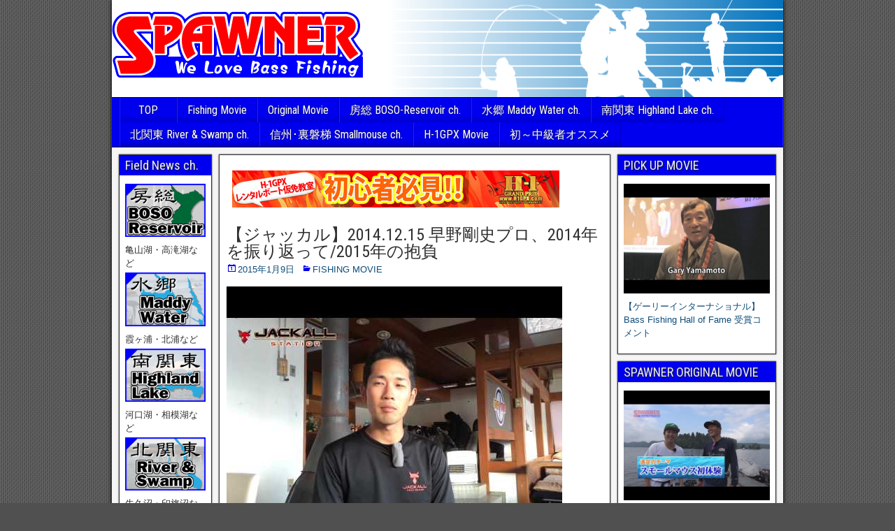

--- FILE ---
content_type: text/html; charset=UTF-8
request_url: http://www.spawner.jp/archives/2214
body_size: 20199
content:
<!DOCTYPE html>
<html lang="ja">
<head>
<meta charset="UTF-8" />
<title>【ジャッカル】2014.12.15 早野剛史プロ、2014年を振り返って/2015年の抱負 | SPAWNER（スポーナー）バスフィッシング情報</title>
<meta name="viewport" content="initial-scale=1.0" />
<link rel="profile" href="http://gmpg.org/xfn/11" />
<link rel="pingback" href="http://spawner.jp/wp/xmlrpc.php" />
<link rel="alternate" type="application/rss+xml" title="SPAWNER（スポーナー）バスフィッシング情報 &raquo; フィード" href="http://www.spawner.jp/feed" />
<link rel="alternate" type="application/rss+xml" title="SPAWNER（スポーナー）バスフィッシング情報 &raquo; コメントフィード" href="http://www.spawner.jp/comments/feed" />
<link rel="alternate" type="application/rss+xml" title="SPAWNER（スポーナー）バスフィッシング情報 &raquo; 【ジャッカル】2014.12.15 早野剛史プロ、2014年を振り返って/2015年の抱負 のコメントのフィード" href="http://www.spawner.jp/archives/2214/feed" />
<link rel='stylesheet' id='rss-antenna-site-style-css'  href='http://spawner.jp/wp/wp-content/plugins/rss-antenna-site/rss-antenna-site.css?ver=4.0.1' type='text/css' media='all' />
<link rel='stylesheet' id='frontier-font-css'  href='//fonts.googleapis.com/css?family=Roboto+Condensed%3A400%2C700%7CArimo%3A400%2C700&#038;ver=4.0.1' type='text/css' media='all' />
<link rel='stylesheet' id='frontier-icon-css'  href='http://spawner.jp/wp/wp-content/themes/frontier/includes/genericons/genericons.css?ver=1.2.0' type='text/css' media='all' />
<link rel='stylesheet' id='frontier-main-css'  href='http://spawner.jp/wp/wp-content/themes/frontier/style.css?ver=1.2.0' type='text/css' media='all' />
<link rel='stylesheet' id='frontier-responsive-css'  href='http://spawner.jp/wp/wp-content/themes/frontier/responsive.css?ver=1.2.0' type='text/css' media='all' />
<link rel='stylesheet' id='genericons-css'  href='http://spawner.jp/wp/wp-content/plugins/jetpack/_inc/genericons/genericons/genericons.css?ver=3.1' type='text/css' media='all' />
<link rel='stylesheet' id='jetpack_css-css'  href='http://spawner.jp/wp/wp-content/plugins/jetpack/css/jetpack.css?ver=3.2.1' type='text/css' media='all' />
<link rel="icon" href="http://spawner.jp/wp/wp-content/uploads/2014/05/favicon.ico" type="image/x-icon" />
<script type='text/javascript' src='http://spawner.jp/wp/wp-includes/js/jquery/jquery.js?ver=1.11.1'></script>
<script type='text/javascript' src='http://spawner.jp/wp/wp-includes/js/jquery/jquery-migrate.min.js?ver=1.2.1'></script>
<link rel="EditURI" type="application/rsd+xml" title="RSD" href="http://spawner.jp/wp/xmlrpc.php?rsd" />
<link rel="wlwmanifest" type="application/wlwmanifest+xml" href="http://spawner.jp/wp/wp-includes/wlwmanifest.xml" /> 
<link rel='prev' title='【ピュアフィッシング】AbuGarcia 2015 New Release PV' href='http://www.spawner.jp/archives/2211' />
<link rel='next' title='【ジャッカル】2014.12.16 川島勉が語る12月〜1月の亀山ダム攻略' href='http://www.spawner.jp/archives/2217' />
<meta name="generator" content="WordPress 4.0.1" />
<link rel='canonical' href='http://www.spawner.jp/archives/2214' />
<link rel='shortlink' href='http://wp.me/p4zHZT-zI' />

<meta property="Frontier Theme" content="1.2.0" />
<style type="text/css" media="screen">
	#container 	{width: 960px;}
	#header 	{min-height: 140px;}
	#content 	{width: 60%;}
	#sidebar-left 	{width: 15%;}
	#sidebar-right 	{width: 25%;}
</style>

<style type="text/css" media="screen">
	.page-template-page-cs-php #content, .page-template-page-sc-php #content {width: 65%;}
	.page-template-page-cs-php #sidebar-left, .page-template-page-sc-php #sidebar-left,
	.page-template-page-cs-php #sidebar-right, .page-template-page-sc-php #sidebar-right {width: 35%;}
	.page-template-page-scs-php #content {width: 60%;}
	.page-template-page-scs-php #sidebar-left {width: 15%;}
	.page-template-page-scs-php #sidebar-right {width: 25%;}
</style>

<style type="text/css" media="screen">
	#header {
		background-image: url('http://spawner.jp/wp/wp-content/uploads/2014/04/topimg1404.png');
		background-size: 960px 140px;
	}
</style>

<style type="text/css" media="screen">
	#header {background-color:#FFFFFF;}
	#nav-main {background-color:#0000ee;}
	#nav-main .nav-main {border-left: 1px solid #0000c6; border-right: 1px solid #1e1eff;}
	#nav-main .nav-main > li, #nav-main .nav-main > ul > .page_item {border-left: 1px solid #1e1eff; border-right: 1px solid #0000c6;}
	#top-bar {background-color:#222222;}
	#bottom-bar {background-color:#222222;}
	.blog-view, .comment-author-admin > .comment-body, .bypostauthor > .comment-body {border-top: 6px solid #0000ee;}
	.page-nav > *, .comment-nav > *, .author-info .title, .comment-reply-link, .widget-title,
	.widget_search .search-submit, .widget_calendar caption {background-color:#0000ee;}
	.genericon {color:#0000ee;}
	a {color:#0E4D7A;}
	a:hover {color:#0000EE;}
</style>


<!-- Newpost Catch ver1.2.5 -->
<link rel="stylesheet" href="http://spawner.jp/wp/wp-content/plugins/newpost-catch/style.css" type="text/css" media="screen" />
<!-- End Newpost Catch ver1.2.5 -->
<style type="text/css" id="custom-background-css">
body.custom-background { background-image: url('http://spawner.jp/wp/wp-content/themes/frontier/images/honeycomb.png'); background-repeat: repeat; background-position: top left; background-attachment: fixed; }
</style>

<!-- Jetpack Open Graph Tags -->
<meta property="og:type" content="article" />
<meta property="og:title" content="【ジャッカル】2014.12.15 早野剛史プロ、2014年を振り返って/2015年の抱負" />
<meta property="og:url" content="http://www.spawner.jp/archives/2214" />
<meta property="og:description" content="＞PLAY MOVIE 2015/01/04 に公開 なんといってもJBマスターズ年間優勝を飾った早野プロ。来&hellip;" />
<meta property="article:published_time" content="2015-01-09T05:46:46+00:00" />
<meta property="article:modified_time" content="2015-01-09T05:46:46+00:00" />
<meta property="article:author" content="http://www.spawner.jp/archives/author/wpmaster" />
<meta property="og:site_name" content="SPAWNER（スポーナー）バスフィッシング情報" />
<meta property="og:image" content="http://spawner.jp/wp/wp-content/uploads/2015/01/hqdefault1.jpg" />
<meta name="twitter:site" content="@jetpack" />
<meta name="twitter:image:src" content="http://spawner.jp/wp/wp-content/uploads/2015/01/hqdefault1.jpg?w=640" />
<meta name="twitter:card" content="summary_large_image" />
</head>

<body class="single single-post postid-2214 single-format-standard custom-background">
	
	
<div id="container" class="cf">
	
	
			<div id="header" class="cf">
			
							<div id="header-logo">
					<a href="http://www.spawner.jp/"><img src="http://spawner.jp/wp/wp-content/uploads/2014/04/spawnerlogo360_128.png" alt="" /></a>
				</div>
			
			
					</div>
	
			<nav id="nav-main" class="cf">
			
			<ul id="menu-%e3%83%98%e3%83%83%e3%83%80%e3%83%bc%e4%b8%8b" class="nav-main"><li id="menu-item-72" class="menu-item menu-item-type-post_type menu-item-object-page menu-item-72"><a href="http://www.spawner.jp/">TOP</a></li>
<li id="menu-item-73" class="menu-item menu-item-type-post_type menu-item-object-page current_page_parent menu-item-73"><a href="http://www.spawner.jp/fishing-movie">Fishing Movie</a></li>
<li id="menu-item-113" class="menu-item menu-item-type-post_type menu-item-object-page menu-item-113"><a href="http://www.spawner.jp/original-movie">Original Movie</a></li>
<li id="menu-item-78" class="menu-item menu-item-type-post_type menu-item-object-page menu-item-78"><a href="http://www.spawner.jp/boso">房総 BOSO-Reservoir ch.</a></li>
<li id="menu-item-77" class="menu-item menu-item-type-post_type menu-item-object-page menu-item-77"><a href="http://www.spawner.jp/suigo">水郷 Maddy Water ch.</a></li>
<li id="menu-item-75" class="menu-item menu-item-type-post_type menu-item-object-page menu-item-75"><a href="http://www.spawner.jp/minamikanto">南関東 Highland Lake ch.</a></li>
<li id="menu-item-76" class="menu-item menu-item-type-post_type menu-item-object-page menu-item-76"><a href="http://www.spawner.jp/kitakanto">北関東 River &#038; Swamp ch.</a></li>
<li id="menu-item-74" class="menu-item menu-item-type-post_type menu-item-object-page menu-item-74"><a href="http://www.spawner.jp/small">信州･裏磐梯 Smallmouse ch.</a></li>
<li id="menu-item-2966" class="menu-item menu-item-type-post_type menu-item-object-page menu-item-2966"><a href="http://www.spawner.jp/h-1gpx-movie">H-1GPX Movie</a></li>
<li id="menu-item-4045" class="menu-item menu-item-type-taxonomy menu-item-object-category menu-item-4045"><a href="http://www.spawner.jp/archives/category/fishing-movie/lesson">初～中級者オススメ</a></li>
</ul>
					</nav>
	
	
<div id="main" class="col-scs cf">

<div id="content" class="cf">
	
	
	
	
	<!-- Start the Loop -->
	
						
<article id="post-2214" class="post-2214 post type-post status-publish format-standard has-post-thumbnail hentry category-fishing-movie single-view">

<div id="widgets-wrap-before-post" class="cf"><div id="text-27" class="widget-before-post frontier-widget widget_text">			<div class="textwidget"><a href="http://www.h1gpx.com/beginner.htm" title="H-1GPXレンタルボート仮免教室" target="_blank"><img src="http://spawner.jp/wp/wp-content/uploads/2014/06/h1gpxschool20160220.jpg" alt="h1gpxschool20160220" width="468" height="53" class="alignnone size-full wp-image-4013" /></a></div>
		</div></div>
<header class="entry-header cf">
		<h1 class="entry-title"><a href="http://www.spawner.jp/archives/2214">【ジャッカル】2014.12.15 早野剛史プロ、2014年を振り返って/2015年の抱負</a></h1>
	</header>

<div class="entry-byline cf">
	
	
			<div class="entry-date">
			<i class="genericon genericon-day"></i><a href="http://www.spawner.jp/archives/2214">2015年1月9日</a>
		</div>
	
			<div class="entry-categories">
			<i class="genericon genericon-category"></i><a href="http://www.spawner.jp/archives/category/fishing-movie" rel="category tag">FISHING MOVIE</a>		</div>
	
	
	
	</div>

<div class="entry-content cf">
	
	
	<p><a href="http://youtu.be/767ey9BXVWw" target="_blank"><img src="http://spawner.jp/wp/wp-content/uploads/2015/01/hqdefault1.jpg" alt="hqdefault" width="480" height="360" class="alignnone size-full wp-image-2215" /><br />
<strong>＞PLAY MOVIE</strong></a><br />
2015/01/04 に公開</p>
<p>なんといってもJBマスターズ年間優勝を飾った早野プロ。来年はさらに上を目指して躍­進すると語ってくれました。</p>
<div class="sharedaddy sd-sharing-enabled"><div class="robots-nocontent sd-block sd-social sd-social-icon sd-sharing"><h3 class="sd-title">共有:</h3><div class="sd-content"><ul><li class="share-facebook"><a rel="nofollow" class="share-facebook sd-button share-icon no-text" href="http://www.spawner.jp/archives/2214?share=facebook" target="_blank" title="Facebook で共有" id="sharing-facebook-2214"><span></span><span class="sharing-screen-reader-text">Facebook で共有 (新しいウィンドウで開きます)</span></a></li><li class="share-twitter"><a rel="nofollow" class="share-twitter sd-button share-icon no-text" href="http://www.spawner.jp/archives/2214?share=twitter" target="_blank" title="クリックして Twitter で共有" id="sharing-twitter-2214"><span></span><span class="sharing-screen-reader-text">クリックして Twitter で共有 (新しいウィンドウで開きます)</span></a></li><li class="share-google-plus-1"><a rel="nofollow" class="share-google-plus-1 sd-button share-icon no-text" href="http://www.spawner.jp/archives/2214?share=google-plus-1" target="_blank" title="クリックして Google+ で共有" id="sharing-google-2214"><span></span><span class="sharing-screen-reader-text">クリックして Google+ で共有 (新しいウィンドウで開きます)</span></a></li><li class="share-end"></li></ul></div></div></div>
	
	
	
	</div>

<footer class="entry-footer cf">
	
	
	
	</footer>


</article>



		
		<!-- End Loop -->

	
	
	
	</div>

<div id="sidebar-left" class="sidebar cf">
		<div id="widgets-wrap-sidebar-left">

					<div id="text-8" class="widget-sidebar frontier-widget widget_text"><h4 class="widget-title">Field News ch.</h4>			<div class="textwidget"><a href="http://www.spawner.jp/boso"><img src="http://spawner.jp/wp/wp-content/uploads/2014/04/banner_boso.png" alt="banner_boso" width="150" height="100" class="alignnone size-full wp-image-97" /></a>
亀山湖・高滝湖など
<a href="http://www.spawner.jp/suigo"><img src="http://spawner.jp/wp/wp-content/uploads/2014/04/banner_suigo.png" alt="banner_suigo" width="150" height="100" class="alignnone size-full wp-image-97" /></a>
霞ヶ浦・北浦など
<a href="http://www.spawner.jp/minamikanto"><img src="http://spawner.jp/wp/wp-content/uploads/2014/04/banner_minamikanto.png" alt="banner_minamikanto" width="150" height="100" class="alignnone size-full wp-image-97" /></a>
河口湖・相模湖など
<a href="http://www.spawner.jp/kitakanto"><img src="http://spawner.jp/wp/wp-content/uploads/2014/04/banner_kitakanto.png" alt="banner_kitakanto" width="150" height="100" class="alignnone size-full wp-image-97" /></a>
牛久沼・印旛沼など
<a href="http://www.spawner.jp/small"><img src="http://spawner.jp/wp/wp-content/uploads/2014/04/banner_shinshu.png" alt="banner_shinshu" width="150" height="100" class="alignnone size-full wp-image-97" /></a>
野尻湖・桧原湖など</div>
		</div><div id="text-16" class="widget-sidebar frontier-widget widget_text"><h4 class="widget-title">SNS</h4>			<div class="textwidget"><p><a href="https://www.facebook.com/spawner.jp" target="_blank"><img src="http://spawner.jp/wp/wp-content/uploads/2014/05/FB_FindUsOnFacebook-150.png" alt="FB_FindUsOnFacebook-150" width="150" height="38" class="alignnone size-full wp-image-621" /></a><br />
<a href="https://twitter.com/spawnermovie" target="_blank"><img src="http://spawner.jp/wp/wp-content/uploads/2014/05/twitter@spawner.png" alt="twitter@spawner" width="150" height="38" class="alignnone size-full wp-image-622" /></a></p>
</div>
		</div>		
	</div>
	</div><div id="sidebar-right" class="sidebar cf">
		<div id="widgets-wrap-sidebar-right">

					<div id="text-2" class="widget-sidebar frontier-widget widget_text"><h4 class="widget-title">PICK UP MOVIE</h4>			<div class="textwidget"><p><a href="http://www.spawner.jp/archives/4135"><img src="http://spawner.jp/wp/wp-content/uploads/2016/03/hqdefault18.jpg" alt="hqdefault" width="480" height="360" class="alignnone size-full wp-image-4136" /><br />
【ゲーリーインターナショナル】Bass Fishing Hall of Fame 受賞コメント</a></p>
</div>
		</div><div id="text-3" class="widget-sidebar frontier-widget widget_text"><h4 class="widget-title">SPAWNER ORIGINAL MOVIE</h4>			<div class="textwidget"><p><a href="http://www.spawner.jp/archives/3743"><img src="http://spawner.jp/wp/wp-content/uploads/2015/09/hqdefault18.jpg" alt="hqdefault" width="480" height="360" class="alignnone size-full wp-image-3744" /><br />
キミってホントに中級者？遠足その１「スモールマウスを釣ってみよう」</a></p>
</div>
		</div><div id="text-24" class="widget-sidebar frontier-widget widget_text">			<div class="textwidget"><script async src="//pagead2.googlesyndication.com/pagead/js/adsbygoogle.js"></script>
<!-- 広告A -->
<ins class="adsbygoogle"
     style="display:block"
     data-ad-client="ca-pub-5238589348981873"
     data-ad-slot="2644002540"
     data-ad-format="auto"></ins>
<script>
(adsbygoogle = window.adsbygoogle || []).push({});
</script></div>
		</div><div id="nav_menu-2" class="widget-sidebar frontier-widget widget_nav_menu"><h4 class="widget-title">INFORMATION</h4><div class="menu-%e3%83%95%e3%83%83%e3%82%bf%e3%83%bc-container"><ul id="menu-%e3%83%95%e3%83%83%e3%82%bf%e3%83%bc" class="menu"><li id="menu-item-258" class="menu-item menu-item-type-post_type menu-item-object-page menu-item-258"><a href="http://www.spawner.jp/qa">よくあるご質問</a></li>
<li id="menu-item-261" class="menu-item menu-item-type-post_type menu-item-object-page menu-item-261"><a href="http://www.spawner.jp/aboutsite">サイトご利用について</a></li>
<li id="menu-item-543" class="menu-item menu-item-type-post_type menu-item-object-page menu-item-543"><a href="http://www.spawner.jp/contact">お問い合わせ</a></li>
</ul></div></div>		
	</div>
	</div></div>


<div id="bottom-bar" class="cf">
	
			<span id="bottom-bar-text">SPAWNER（スポーナー）バスフィッシング情報 &copy; 2014</span>
	
</div>

</div>


	<div style="display:none">
	</div>

	<script type="text/javascript">
		WPCOM_sharing_counts = {"http:\/\/www.spawner.jp\/archives\/2214":2214}	</script>
		<script type="text/javascript">
		jQuery(document).on( 'ready post-load', function(){
			jQuery( 'a.share-facebook' ).on( 'click', function() {
				window.open( jQuery(this).attr( 'href' ), 'wpcomfacebook', 'menubar=1,resizable=1,width=600,height=400' );
				return false;
			});
		});
		</script>
				<script type="text/javascript">
		jQuery(document).on( 'ready post-load', function(){
			jQuery( 'a.share-twitter' ).on( 'click', function() {
				window.open( jQuery(this).attr( 'href' ), 'wpcomtwitter', 'menubar=1,resizable=1,width=600,height=350' );
				return false;
			});
		});
		</script>
				<script type="text/javascript">
		jQuery(document).on( 'ready post-load', function(){
			jQuery( 'a.share-google-plus-1' ).on( 'click', function() {
				window.open( jQuery(this).attr( 'href' ), 'wpcomgoogle-plus-1', 'menubar=1,resizable=1,width=480,height=550' );
				return false;
			});
		});
		</script>
		<script type='text/javascript' src='http://s0.wp.com/wp-content/js/devicepx-jetpack.js?ver=202552'></script>
<script type='text/javascript' src='http://s.gravatar.com/js/gprofiles.js?ver=2025Decaa'></script>
<script type='text/javascript'>
/* <![CDATA[ */
var WPGroHo = {"my_hash":""};
/* ]]> */
</script>
<script type='text/javascript' src='http://spawner.jp/wp/wp-content/plugins/jetpack/modules/wpgroho.js?ver=4.0.1'></script>
<script type='text/javascript' src='http://spawner.jp/wp/wp-content/themes/frontier/includes/nav-toggle.js?ver=1.2.0'></script>
<script type='text/javascript'>
/* <![CDATA[ */
var recaptcha_options = {"lang":"en"};
/* ]]> */
</script>
<script type='text/javascript' src='http://spawner.jp/wp/wp-content/plugins/jetpack/modules/sharedaddy/sharing.js?ver=20140920'></script>

	<script src="http://stats.wp.com/e-202552.js" type="text/javascript"></script>
	<script type="text/javascript">
	st_go({v:'ext',j:'1:3.2.1',blog:'67615953',post:'2214',tz:'9'});
	var load_cmc = function(){linktracker_init(67615953,2214,2);};
	if ( typeof addLoadEvent != 'undefined' ) addLoadEvent(load_cmc);
	else load_cmc();
	</script></body>
</html>

--- FILE ---
content_type: text/html; charset=utf-8
request_url: https://www.google.com/recaptcha/api2/aframe
body_size: 268
content:
<!DOCTYPE HTML><html><head><meta http-equiv="content-type" content="text/html; charset=UTF-8"></head><body><script nonce="X4FvByhnpNJ8bYYD7Ntgzw">/** Anti-fraud and anti-abuse applications only. See google.com/recaptcha */ try{var clients={'sodar':'https://pagead2.googlesyndication.com/pagead/sodar?'};window.addEventListener("message",function(a){try{if(a.source===window.parent){var b=JSON.parse(a.data);var c=clients[b['id']];if(c){var d=document.createElement('img');d.src=c+b['params']+'&rc='+(localStorage.getItem("rc::a")?sessionStorage.getItem("rc::b"):"");window.document.body.appendChild(d);sessionStorage.setItem("rc::e",parseInt(sessionStorage.getItem("rc::e")||0)+1);localStorage.setItem("rc::h",'1766403319830');}}}catch(b){}});window.parent.postMessage("_grecaptcha_ready", "*");}catch(b){}</script></body></html>

--- FILE ---
content_type: text/css
request_url: http://spawner.jp/wp/wp-content/plugins/rss-antenna-site/rss-antenna-site.css?ver=4.0.1
body_size: 1011
content:
div.rss-site {
	margin: 10px 0;
	overflow: hidden;
	word-break:break-all;
}

div.rss-site div.rss-site-item a{
	text-decoration: none;
	display: block;
}

div.rss-site div.rss-site-item :hover {
    background-color:#eef3fd;
}

div.rss-site p.title {
	margin: 0;
	padding: 5px 2px 0;
	line-height: 1.2;
}

div.rss-site p.info {
	margin: 5px 0;
	line-height: 1.2;
	font-size: 90%;
	text-align: right;
	font-weight: bold;
	color: #a9a9a9;
}

div.rss-site span.sitename {
	margin: 0;
}

div.rss-site img {
	max-width: 22%;
	max-height: 100px;
	margin: 2px 0;
}

div.rss-site p.description {
	margin: 3px 0;
	/*padding: 5px 10px 5px 0;*/
	line-height: 1.2;
	font-size: 90%;
	color: Gray;
	width: 77%;
}

div.rss-site .right {
	float: right;
}

div.rss-site .left {
	float: left;
}

div.rss-site p.description-only {
	margin: 3px 0;
	line-height: 1.2;
	font-size: 90%;
	color: Gray;
	width: 100%;
}

div.rss-site hr {
	margin: 0;
	clear:both;
}

